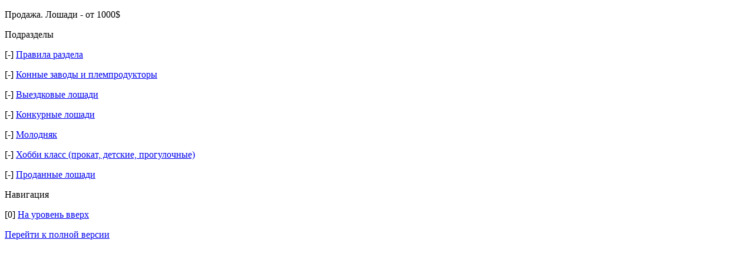

--- FILE ---
content_type: text/html; charset=UTF-8
request_url: http://uahorses.com/Forum/index.php?PHPSESSID=1jmg01virenoiggbck4g6jvlq7&board=51.0;wap2
body_size: 1084
content:
<?xml version="1.0" encoding="UTF-8"?>
<!DOCTYPE html PUBLIC "-//WAPFORUM//DTD XHTML Mobile 1.0//EN" "http://www.wapforum.org/DTD/xhtml-mobile10.dtd">
<html xmlns="http://www.w3.org/1999/xhtml">
	<head>
		<title>Продажа. Лошади - от 1000$</title>
		<link rel="canonical" href="//uahorses.com/Forum/index.php?PHPSESSID=1jmg01virenoiggbck4g6jvlq7&amp;board=51.0" />
		<link rel="stylesheet" href="https://uahorses.com/Forum/Themes/default/css/wireless.css" type="text/css" />
	</head>
	<body>
		<p class="catbg">Продажа. Лошади - от 1000$</p>
		<p class="titlebg">Подразделы</p>
		<p class="windowbg">[-] <a href="//uahorses.com/Forum/index.php?PHPSESSID=1jmg01virenoiggbck4g6jvlq7&amp;board=69.0;wap2">Правила раздела</a></p>
		<p class="windowbg">[-] <a href="//uahorses.com/Forum/index.php?PHPSESSID=1jmg01virenoiggbck4g6jvlq7&amp;board=197.0;wap2">Конные заводы и племпродукторы</a></p>
		<p class="windowbg">[-] <a href="//uahorses.com/Forum/index.php?PHPSESSID=1jmg01virenoiggbck4g6jvlq7&amp;board=90.0;wap2">Выездковые лошади</a></p>
		<p class="windowbg">[-] <a href="//uahorses.com/Forum/index.php?PHPSESSID=1jmg01virenoiggbck4g6jvlq7&amp;board=96.0;wap2">Конкурные лошади</a></p>
		<p class="windowbg">[-] <a href="//uahorses.com/Forum/index.php?PHPSESSID=1jmg01virenoiggbck4g6jvlq7&amp;board=110.0;wap2">Молодняк</a></p>
		<p class="windowbg">[-] <a href="//uahorses.com/Forum/index.php?PHPSESSID=1jmg01virenoiggbck4g6jvlq7&amp;board=111.0;wap2">Хобби класс (прокат, детские, прогулочные)</a></p>
		<p class="windowbg">[-] <a href="//uahorses.com/Forum/index.php?PHPSESSID=1jmg01virenoiggbck4g6jvlq7&amp;board=244.0;wap2">Проданные лошади </a></p>
		<p class="titlebg">Навигация</p>
		<p class="windowbg">[0] <a href="//uahorses.com/Forum/index.php?PHPSESSID=1jmg01virenoiggbck4g6jvlq7&amp;wap2" accesskey="0">На уровень вверх</a></p>
	<script>
	  (function(i,s,o,g,r,a,m){i['GoogleAnalyticsObject']=r;i[r]=i[r]||function(){
	  (i[r].q=i[r].q||[]).push(arguments)},i[r].l=1*new Date();a=s.createElement(o),
	  m=s.getElementsByTagName(o)[0];a.async=1;a.src=g;m.parentNode.insertBefore(a,m)
	  })(window,document,'script','https://www.google-analytics.com/analytics.js','ga');
	
	  ga('create', 'UA-92610064-1', 'auto');
	  ga('send', 'pageview');
	
	</script>
		<a href="//uahorses.com/Forum/index.php?PHPSESSID=1jmg01virenoiggbck4g6jvlq7&amp;board=51.0;nowap" rel="nofollow">Перейти к полной версии</a>
	</body>
</html>

--- FILE ---
content_type: text/plain
request_url: https://www.google-analytics.com/j/collect?v=1&_v=j102&a=1145621977&t=pageview&_s=1&dl=http%3A%2F%2Fuahorses.com%2FForum%2Findex.php%3FPHPSESSID%3D1jmg01virenoiggbck4g6jvlq7%26board%3D51.0%3Bwap2&ul=en-us%40posix&dt=%D0%9F%D1%80%D0%BE%D0%B4%D0%B0%D0%B6%D0%B0.%20%D0%9B%D0%BE%D1%88%D0%B0%D0%B4%D0%B8%20-%20%D0%BE%D1%82%201000%24&sr=1280x720&vp=1280x720&_u=IEBAAEABAAAAACAAI~&jid=855013651&gjid=546791596&cid=1603437670.1762325978&tid=UA-92610064-1&_gid=2004588134.1762325978&_r=1&_slc=1&z=1459033108
body_size: -448
content:
2,cG-2CJ5SWDQTS